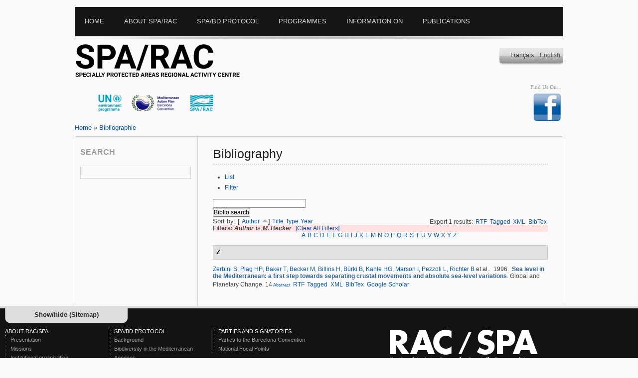

--- FILE ---
content_type: text/css
request_url: https://rac-spa.org/sites/all/themes/yaml/css/screen/content.css?w
body_size: 6524
content:
@charset "UTF-8";
/**
 * "Yet Another Multicolumn Layout" for Drupal
 *
 * (en) Uniform design of standard content elements
 * (de) Einheitliche Standardformatierungen f�r die wichtigten Inhalts-Elemente
 *
 * @copyright       Copyright 2006-2009, Alexander Hass
 * @license         http://www.yaml-fuer-drupal.de/en/terms-of-use
 * @link            http://www.yaml-for-drupal.com
 * @package         yaml-for-drupal
 * @version         6.x-3.1.0.12
 * @lastmodified    2009-06-07
 */

@media all
{
 /**
  * Fonts
  *
  * (en) global settings of font-families and font-sizes
  * (de) Globale Einstellungen f�r Zeichensatz und Schriftgr��en
  *
  * @section content-global-settings
  */

  /* (en) reset font size for all elements to standard (16 Pixel) */
  /* (de) Alle Schriftgr��en auf Standardgr��e (16 Pixel) zur�cksetzen */
  html * { font-size: 99.50%; }

 /**
  * (en) reset monospaced elements to font size 16px in all browsers
  * (de) Schriftgr��e von monospaced Elemente in allen Browsern auf 16 Pixel setzen
  *
  * @see: http://webkit.org/blog/67/strange-medium/
  */

  textarea, pre, code, kbd, samp, var, tt {
    font-family: Consolas, "Lucida Console", "Andale Mono", "Bitstream Vera Sans Mono", "Courier New", Courier;
  }

  /* (en) Drupal form elements */
  /* (de) Drupal Formular Elemente */
  input.form-file, input.form-text, textarea.form-textarea, select.form-select {
    font-family: Arial, Helvetica, sans-serif;
  }

  /* (en) base layout gets standard font size 12px */
  /* (de) Basis-Layout erh�lt Standardschriftgr��e von 12 Pixeln */
  body {
    font-size: 81.25%;
    color: #444;
/*	font-family: Georgia, "Times New Roman", Times, sans-serif;*/
    font-family:Verdana,Lucida Grande,Arial,Helvetica,sans-serif;
    background-color:#fafafa;
  }
  
/**test ecap**/
/*** {font-family: 'Segoe UI'; margin: 0; padding: 0; }**/
h3.ecap {font-weight: 600; margin: 0 0 10px; border-bottom: 1px solid #eaeaea; padding: 0px 0px 20px 0px;}

/**.colsa  {width: 50%; float: left;}**/
.colsa .cola-12 {width: 49%; float: right;}
.cola-13 {width: 47%; float: left;}
.wrapper {background:none;
    overflow: hidden;}

a.ex1 {line-height: 0px; }
/*ol li.ecap, ol li a {line-height: 20px; margin-bottom: 2em;}*/
.project { counter-reset: project; }*/
.project li:before { counter-increment: project;
     content: counter(project,".")" "; }
ol li.ecap, ol li a {line-height: 25px; margin-bottom: 2em;}
ol li a.ecap {padding: 5px 20px 10px; text-decoration: none;}
ol ul { 
   list-style-type: circle; 
   list-style-position: inside; 
   margin-left: 15px; 
}
/*ol li a.ecap:hover {background-color: #ccf;}*/
ul.justif {text-align: justify; }
ol.justif {text-align: justify; }
ol.ecap {counter-reset: ecap; text-align: justify;} /* on initialise et nomme un compteur */
ol ol.primaire {
  list-style: upper-alpha;
}
ol li.ecap:hover {background-color:#eae6e6;}
li.ecap {
    list-style-type: none;
    counter-increment: ecap; /* on incrémente le compteur à chaque nouveau li */
    margin-bottom: 5px;
	margin-left: 0em;
    text-indent: -3.7em;
	border-bottom: 2px solid #eaeaea;
}

li.ecap::before {
    content: counter(ecap); /* on affiche le compteur */
    padding: 0 8px 6px; /*padding: 0 20px 3px;*/
    margin-right: 0px;  /*margin-right: 8px;*/
    vertical-align: top;
    background: #0077c0;
    -moz-border-radius: 2px;
    border-radius: 2px;
	/*-moz-border-radius: 60px;
    border-radius: 60px;*/
    font-weight: bold;
    font-size: 1em;
    color: white;		
}




.itema {display: none;}
.itema:target {display: block;}
.download-ok .fiche-esp .titrecroch {
    display: block;
    font-size: 16px;
    width: 100%;
}
.fiche-esp .titrecroch {
    display: block;
    font-size: 16px;
    width: 100%;
		margin: 0 0 10px;
}
h2.ecap, h3.ecap, .sidebar-all .widget-title, .titrecroch {
    font-size: 20px;
}
.small {
	font-size: 16px;}
.titrecroch {
    color: #000 !important;
    font-weight: bold;
	
    
}
.itema h2.ecap::before, h3.ecap::before, .sidebar-all .widget-title::before, .titrecroch::before {
    color: #fcc200;
    content: "[";
    font-family: "ralewaylight";
    font-size: 31px;
    font-weight: normal;
    padding-right: 8px;
	padding-bottom: 10px;
    vertical-align: middle;
}
.itema h2.ecap::after, h3.ecap::after, .sidebar-all .widget-title::after, .titrecroch::after {
    color: #fcc200;
    content: "]";
    font-family: "ralewaylight";
    font-size: 31px;
    font-weight: normal;
    padding-left: 8px;
	padding-bottom: 10px;
    vertical-align: middle;
}
.ffpmap .titrecroch {
    display: block;
    margin-bottom: 16px;
}
.flipbook .titrecroch, .formpedago .titrecroch, .galleriepedago .titrecroch {
    display: block;
    margin-bottom: 20px;
}
.orange::before {
    background: #eb5d0b none repeat scroll 0 0;
    border-radius: 2px;
    color: #fff;
    content: ">";
    font-family: "ralewaylight";
    margin-right: 10px;
    padding: 7px 10px;
}
.vert::before {
    background: #88a137 none repeat scroll 0 0;
    border-radius: 2px;
    color: #fff;
    content: ">";
    font-family: "ralewaylight";
    margin-right: 1px; /*margin-right: 10px;*/
    padding: 6px 9px;
}
*, *::before, *::after {
    box-sizing: inherit;
}
.cola-12 p {
    /*border-bottom: 1px solid #eaeaea;*/
    color: #000;
    display: block;
    padding: 2px 0;
    text-decoration: none;
    transition: all 0.1s ease-in-out 0s;
	margin-left: 2em; 
 /*text-indent: -2em;*/
}
.cola-13 p {
    border-bottom: 1px solid #eaeaea;
    color: #000;
    display: block;
    padding: 10px 0;
    text-decoration: none;
    transition: all 0.1s ease-in-out 0s;
	margin-left: 2em; 
 /*text-indent: -2em;*/
}

.bs {
    font-weight: 900;
		text-decoration: underline;
}
/**fin test ecap**/  

  /* --- Headings | �berschriften ------------------------------------------------------------------------*/

  h1,h2,h3,h4,h5,h6,h7 {
    font-family: inherit;
    font-weight: normal;
    color: #222;
    margin: 0 0 0.25em 0;
  }

  h1 { font-size: 250%; }                       
  h2 { font-size: 200%; }                       
  h3 { font-size: 150%; }                       
  h4 { color:#555555; font-size:133.33%; font-weight:bold; margin:10px 0;}                   
  h5 { font-size: 116.67%; color:#004080;font-weight:bold; margin:10px 0;}                    
  h6 { font-size: 116.67%; }     
  h7 { font-size: 59%; }              
  
  #col3_inside h2 { padding-bottom:5px; margin-bottom:15px; border-bottom:2px dotted #ccc}

  /* --- Lists | Listen  -------------------------------------------------------------------------------- */

  ul, ol, dl { line-height: 1.7em; margin: 0 0 1em 2em; }
  ul li { list-style-type: disc;  line-height: 1.7em; }
  ul ul li { list-style-type: circle;  line-height: 1.7em; }
	
ol { list-style-type: decimal;  line-height: 1.7em; }
 /* ol li { list-style-type: decimal;  line-height: 1.7em; }*/
  ol ol li { list-style-type: lower-latin;  line-height: 1.7em; }

  li { /*margin-left: 0.8em;*/ line-height: 1.5em; }

  dt { font-weight: bold; }
  dd { margin: 0 0 1em 0.8em; }

  /* --- general text formatting | Allgemeine Textauszeichnung ------------------------------------------ */

  p { line-height: 1.7em; margin: 0 0 1em 0; }

  blockquote, cite, q {
    font-family: Georgia, "Times New Roman", Times, serif;
    font-style: italic;
  }
  blockquote { margin: 0 0 1em 1.6em; color: #666; }

  strong,b { font-weight: bold; }
  em,i { font-style: italic; }

  pre, code, kbd, tt, samp, var { font-size: 100%; }
  pre, code { color: #800; }
  pre { line-height: 1.5em; margin: 0 0 1em 0; }
  kbd, samp, var { color: #666; }
  var { font-style: italic; }

  acronym, abbr {
    border-bottom: 1px #aaa dotted;
    font-variant: small-caps;
    letter-spacing: .07em;
    cursor: help;
  }

  sub, sup { font-size: 91.6667%; }

  hr {
    color: #fff;
    background: transparent;
    margin: 0 0 0.5em 0;
    padding: 0 0 0.5em 0;
    border: 0;
    border-bottom: 1px #eee solid;
  }
div.boiterouge { 
  border: 2px solid red; 
} 

  /* --- Links ----------------------------------------------------------------------------------------- */

  a, a:visited { color: #0758B1; background: transparent; text-decoration: none; }

  a:focus,
  a:hover,
  a:active{ color: #182E7A; }

  /* --- images (with optional captions) | Bilder (mit optionaler Bildunterschrift) ------------------ */

  p.icaption_left { float:left; display:inline; margin: 0 1em 0.15em 0; }
  p.icaption_right { float:right; display:inline; margin: 0 0 0.15em 1em; }

  p.icaption_left img,
  p.icaption_right img { padding:0; border: 1px #888 solid; }

  p.icaption_left strong,
  p.icaption_right strong { display: block; overflow: hidden; margin-top: 2px; padding: 0.3em 0.5em; background: #eee; font-weight: normal; font-size: 91.667%; }

 /**
  * ------------------------------------------------------------------------------------------------- #
  *
  * Generic Content Classes
  *
  * (en) standard classes for positioning and highlighting
  * (de) Standardklassen zur Positionierung und Hervorhebung
  *
  * @section content-generic-classes
  */

  .content .highlight { color: #f60; }
  .content .dimmed { color: #888; }

  .content .info { background: #f8f8f8; color: #666; padding: 10px; margin-bottom: 0.5em; font-size: 91.7%; }

  .content .note { background: #efe; color: #040; border: 2px #484 solid; padding: 10px; margin-bottom: 1em; }
  .content .important { background: #ffe; color: #440; border: 2px #884 solid; padding: 10px; margin-bottom: 1em; }
  .content .warning { background: #fee; color: #400; border: 2px #844 solid; padding: 10px; margin-bottom: 1em; }

  .content .float_left { float: left; display: inline; margin-right: 1em; margin-bottom: 0.15em; }
  .content .float_right { float: right; display: inline; margin-left: 1em; margin-bottom: 0.15em; }
  .content .center { display: block; text-align: center; margin: 0.5em auto; }

 /**
  * ------------------------------------------------------------------------------------------------- #
  *
  * Tables | Tabellen
  *
  * (en) Generic classes for table-width and design definition
  * (de) Generische Klassen f�r die Tabellenbreite und Gestaltungsvorschriften f�r Tabellen
  *
  * @section content-tables
  */

  table {

    border-collapse: collapse;
    margin-bottom: 0.5em;
    /*
    border-top: 2px #888 solid;
    border-bottom: 2px #888 solid;
    */
  }

  table caption { font-variant: small-caps; }
  table.auto { width: auto; }
  table.fixed { table-layout: fixed; }

  th, td { padding: .3em .5em; }
  /*
  th,td { padding: 0.5em; }
  thead th { color: #000; border-bottom: 2px #800 solid; }
  tbody th { background: #e0e0e0; color: #333; }
  tbody th[scope="row"], tbody th.sub { background: #f0f0f0; }

  tbody th { border-bottom: 1px solid #fff; text-align: left; }
  tbody td { border-bottom: 1px solid #eee; }

  tbody tr:hover th[scope="row"],
  tbody tr:hover tbody th.sub { background: #f0e8e8; }
  tbody tr:hover td { background: #fff8f8; }
  */

 /**
  * ------------------------------------------------------------------------------------------------- #
  *
  * Miscellaneous | Sonstiges
  *
  * @section content-misc
  */

 /**
  * (en) Emphasizing external Hyperlinks via CSS
  * (de) Hervorhebung externer Hyperlinks mit CSS
  *
  * @section             content-external-links
  * @app-yaml-default    disabled
  */

  /*
  #main a[href^="http://www.my-domain.com"],
  #main a[href^="https://www.my-domain.com"]
  {
    padding-left: 12px;
    background-image: url('your_image.gif');
    background-repeat: no-repeat;
    background-position: 0 0.45em;
  }
  */
  
/************************Begin custom content ************************************/
#banners { 
	left:-5px;
	margin-top:10px;
	position:relative;
	z-index:0;
}
#banners .views-row-first, #banners .views-row-even, #banners .views-row-last {
  width:24%;
  float: left;
}

/******** Search **********/
#search_mod {
    /*background-image:url(../../images/modules_separator.gif);
    background-position: 100% 100%;
    background-repeat: repeat-x;*/
    padding:10px 10px 20px 10px;
}
#search_mod h3 {
  font-family:Helvetica,Arial;
  font-size:1.1em;
  font-weight:bold;
  text-transform:uppercase;
}
#search_mod #edit-search-block-form-1 {
	/*background-color: #292929;color:#ffffff; border:none;*/
	background-color:#FAFAFA;
	border:1px solid #D3D3D3;
	padding:5px 0;
	width:220px;
}


#footer #search_mod {
    background-image:none;
    padding:0 122px 0 0;
	position:relative;
	top:-5px;
}


#footer #search_mod h3 {
	color:#FFFFFF;
	font-family:Helvetica,Arial;
	font-size:12px;
	text-align:right;
	text-transform:uppercase;
	text-align:right;
	color:#ffffff;
	font-weight:normal;
	padding-top:10px;
}
#footer #search_mod #edit-search-block-form-1 {
	border:medium none;
	color:#000000;
	font-family:Arial;
	font-size:11px;
	/*margin-top:5px;*/
	padding:7px;
	width:174px;
	background-color:#ffffff;
	float:right;
}
#footer #text-tog { 
	background-image:url(../../images/bg_text-tog.png);
	background-position:left bottom;
	background-repeat:no-repeat;
	margin:0 10px;
	padding:5px 0 10px;
	text-align:center;
	width:246px;
}
#footer #slick-toggle { padding:5px 10px; color:#252424; width:940px; margin:0 auto; font-weight:bold;}

/********* End Search **********/

/********** News Letter Archive *****/

#lettrarchive {
   /*background-image:url(../../images/modules_separator.gif);
    background-position: 100% 100%;
    background-repeat: repeat-x;*/
    padding:10px 10px 20px 10px;
    margin-bottom:10px;
}

#lettrarchive h3{
  font-family:Helvetica,Arial;
  font-size:1.1em;
  font-weight:bold;
  text-transform:uppercase;
  padding-bottom:5px;
}
#lettrarchive #block-views-archive-block .content {
  background-image:url(../../images/bg_newsletter.png);
  background-position:100% 10px;
  background-repeat: no-repeat;
  min-height:100px;
}
#lettrarchive .content ul.views-summary {
  padding:0;
  margin:0 0 0 5px;
}
#lettrarchive .content ul.views-summary li{
    background-image:url(../../images/puce_letter.png);
    background-position: 0 3px;
    background-repeat: no-repeat;
    list-style: none;
    margin:0;
    padding:0 0 0 20px;
    color: #8F8F8F;
}
#lettrarchive .content ul.views-summary li a{
  color: #8F8F8F;
}
#lettrarchive .content ul.views-summary li a:hover,
#lettrarchive .content ul.views-summary li:hover{
  color: #252525;
}
#block-simplenews-3 {
    padding-bottom:10px;
}
#block-simplenews-3 #edit-name, #block-simplenews-3 #edit-mail{
  width: 218px;
  background-color: #ffffff;
  border-color:#8D8D8D #CDCDCD #ECECEC;
  border-left:1px solid #CDCDCD;
  border-right:1px solid #CDCDCD;
  border-style:solid;
  border-width:1px;
  color:#292929;
  padding:2px 0;
}

#block-simplenews-3 .form-submit {
  border-color:#CDCDCD #CDCDCD #8D8D8D;
  border-style:solid;
  border-width:1px;
  font-size:0.8em;
  color:#1F1F1F;
  padding:1px 2px;
  background-image: url(../../images/submit-bg.gif);
  background-position: 0 100%;
  background-repeat: repeat-x;
}
#block-simplenews-3 .issues-link a {
    font-size:0.8em;
    color: #ff0000;
}


#block-simplenews-3 label {
  color: #ff0000;
  font-size:0.8em;
  font-weight: normal;
  padding-bottom: 2px;
}

#block-simplenews-3 p, #block-simplenews-3 label.option {
    font-size: 0.8em;
    color:#444;
}
#block-views-archive-block {
  /*  border-top:1px solid #D3D3D3;*/
    padding-top:20px;
}


/********End News Letter Archive ****/

/******** NEWS SHOWCASE *******/

#tabsnews {
    background-color: #EEF1F3;
    height:275px;
    border-bottom:1px solid #D3D3D3;
}
#tabsnews h3 {
  display: none;
}

/********END NEWS SHOWCASE ****/

/********  Language Switcher *******/
#language_switcher { background-image:url(../../images/bg_language.png); background-position:top right; background-repeat:no-repeat;}
#language_switcher ul li { float:right; list-style:none; padding:5px 6px; margin-bottom:10px;}
#language_switcher ul li a{ color:#343434; padding-bottom:2px; text-decoration:underline;}
#language_switcher ul li a.active{color:#5D5D5D; text-decoration:none;}
/******** End Language switcher *******/

/********  Social links *******/
#social_links{
     text-align: right;
	 padding-right:2px;
	 
	 
	 /***************************** MONGI ***************************/
}
#social_links h3{
  color:#8F8F8F;
  font-size:0.9em;
  line-height:16px;
  padding-right: 2px;
  padding-top: 30px;
  font-family: calibri;
}
#social_links img{
    margin: 0 0px;
}

/******** End Social links *******/

/********  Most Viewed *******/
#most_viewed {
    border-bottom:1px solid #D3D3D3;
}
#most_viewed img{
    width:119px;
    height: 98px;
	border:1px solid #fff;
    margin:5px;

}
#most_viewed .views-field-image-attach-images{

    background-image: url(../../images/border_mostviewed_img.gif);
    background-position: center;
    background-repeat: no-repeat;
    height: 110px;
}

#most_viewed .views-field-image-attach-images div { width:inherit !important;}


#medgis, #sapbio, #pwmcpa, #spami {
/*    border-left:1px solid #D3D3D3;*/
    padding:10px 0;
    text-align:center;
}
#meetings {
    padding: 10px 0;
    text-align:center;
}
#meetings .views-row-last,
#medgis .views-row-last,
#sapbio .views-row-last,
#pwmcpa .views-row-last,
#spami .views-row-last {
    width:100%;
    margin:20px 0;
}

#meetings a, #medgis a, #sapbio a, #pwmcpa a{
  font-size: 1em;
  text-align:center;
  color:#252424;
  text-transform:uppercase;
  margin-bottom:10px;
}
#spami a {
  font-size: 1em;
  text-align:center;
  color:#252424;
  margin-bottom:10px;
}
#meetings a:hover, #medgis a:hover, #sapbio a:hover, #pwmcpa a:hover, #spami a:hover{
  color: #AF1B08;
}


/******** Een  Most Viewed *******/

/************ images ************/
.image-attach-body{
  background-color: #EFEFEF;
  padding: 5px 7px 20px 5px;
  border: 1px solid #CCCCCC;
}
.image-attach-teaser {
  background-color: #EFEFEF;
  padding: 5px 5px 20px;
  border: 1px solid #CCCCCC;
}
.image-attach-body img, image-attach-teaser img{
      border: 1px solid #CCCCCC;
}

/*********** end images ************/


/***********************************/
#mediternews  {
  border-left:1px solid #D3D3D3;
}


#racspanews, #mediternews{
    padding:20px 42px;
}
#racspanews h3, #mediternews h3{
  border-bottom:1px dotted #B1BABA;
  font-size:27px;
  line-height:30px;
  margin-bottom:15px;
  padding-bottom:6px;
  color:#252424;
  font-family:Times,Georgia;
  font-weight:normal;
}
#racspanews ul, #mediternews ul{
    margin:0;
    padding:0;
    line-height:1.6em;
}
#racspanews ul li, #mediternews ul li{
    line-height:1.8em;
    margin:0 0 0 12px;
    border:0 none;
    font-size:85%;
}
/**********************************/
/************************End Begin custom content**********************************/
/*#visitormap { 
	display:block;
	float:right;
	margin-right:115px;
	position:relative;
	top:-200px;
	width:500px;
	height:300px;
}*/

#visitormap h3 { border-bottom:2px dotted; color:#FFFFFF; padding:2px; width:498px}

/************** ads ****************/
div#skipad { margin:10px 0 30px 0;}
a.skip-ad { padding:5px; text-decoration:underline;}
#border { border:2px solid #ccc; margin-top:30px; padding-bottom:30px;}
/**************End ads**************/


/***/

.racspa_tab { border-color:#7F7F7F; margin:10px 0; font-size:9pt; line-height:1.8em;}
.racspa_tab td { padding:5px; vertical-align:middle; border:1px solid #7F7F7F;}
.racspa_tab .head { background-color:#EDEDED; font-weight:600; font-variant:small-caps; font-size:10pt; color:#238ACB;}
/***/

.imageleft { float:left; margin:10px 20px 10px 0}
.imageright { float:right; margin:10px 0 10px 20px}
.imagecenter { text-align:center; margin:10px 0;}
.imageleft a img , .imageright a img, .imagecenter a img { padding:2px; }
/*.imageleft a img:hover , .imageright a img:hover, .imagecenter a img:hover { }*/
/*3 images sur la meme ligne*/
.image3column {
  float: left;
  width: 33.33%;
  padding: 5px;
  box-sizing: border-box;
}
.image2column {
  float: left;
  width: 50%;
  padding: 5px;
  box-sizing: border-box;
}
/* Clearfix (clear floats) */
.row::after {
  content: "";
  clear: both;
  display: table;
}
/*fin 3 images sur la meme ligne*/
/*images sur la meme ligne de taille différente*/
.container1 {
  height: 195px;
  display: flex;
  justify-content: center;
  
}
#divIDTwo {
   margin-left: 10px;
 }
.container1 > img {
  height: 100%;
  width: auto;
}
/*fin images sur la meme ligne de taille différente*/
/*deux images coté à coté sur demi page droite*/
.box1 {
  display: flex;
  justify-content: flex-end;  
}

/*fin deux images coté à coté sur demi page droite*/
/*des images coté à coté sur demi page gauche*/
.box_left {
  display: flex;
  justify-content: flex-start;  
}

/*fin des images coté à coté sur demi page gauche*/
#node-61 .image-attach-body, #node-164 .image-attach-body { display:none;}
/**************Random image***************/
#random_img{padding:10px 10px 20px;}
#random_img h3{font-family:Helvetica,Arial; font-size:1.1em; font-weight:bold; text-transform:uppercase;}
#random_img img{ border:1px solid #D3D3D3;}
/**************End Random images**********/


/************** EVENT **********/
#racspa_event #teaser { margin-top:20px; background-color:#FAFAFA; border-top:1px solid #D3D3D3; border-bottom:1px solid #D3D3D3; padding:10px 0;}
#event p, #event2 p{ font-family:helvetica; font-size:9pt; font-weight:bold; padding:2px 20px; text-align:justify;}
.caption p { font-family:helvetica; font-size:9pt; font-weight:bold; padding:2px 20px; text-align:right;}
#event .imagecenter, #event .caption, #event2 .imagecenter { text-align:center;}
#event2 { border-top:2px dotted #dcdcdc; padding-top: 10px; margin:5px; }
#event { margin:5px;}
#event2 .c50r {border-left:2px dotted #dcdcdc;}
#event .c50l {border-right:2px dotted #dcdcdc;}
#racspa_event a img { border:none;}
#racspa_event #racspaads img { float:right; margin-top:46px;}
#racspa_event .imagecenter img:hover { opacity:0.5;}
/************** EVENT **********/
#block-locale-0 h3, {display:none;}
#block-search-0 h3 {color: #999999; float: left; font-size: 1.3em; padding-top: 11px;}
#search input.form-text{margin-top: 14px; width: 140px;}


}
#table1 {
	 width: 100%;
    border-top: 0px;
    margin-bottom: 0em;

  }
/************* POUR PAGE COP *************/
div.table-title {
   display: block;
  margin: auto;
  max-width: 600px;
  padding:5px;
  width: 100%;
}

.table-title h3 {
   color: #fafafa;
   font-size: 30px;
   font-weight: 400;
   font-style:normal;
   font-family: "Roboto", helvetica, arial, sans-serif;
   text-shadow: -1px -1px 1px rgba(0, 0, 0, 0.1);
   text-transform:uppercase;
}


/*** Table Styles **/

.table-fill {
  background: white;
  border-radius:3px;
  border-collapse: collapse;
  
  margin: auto;
  max-width: 100%;
  padding:5px;
  width: 100%;
  box-shadow: 0 5px 10px rgba(0, 0, 0, 0.1);
  animation: float 5s infinite;
}
 
th.cop {
  color:#D5DDE5;;
  background:#1b1e24;
  border-bottom:4px solid #9ea7af;
  border-right: 1px solid #343a45;
  /*font-size:23px;*/
  font-weight: 100;
  padding:15px;
  text-align:left;
  text-shadow: 0 1px 1px rgba(0, 0, 0, 0.1);
  vertical-align:middle;
}

th.cop:first-child {
  border-top-left-radius:3px;
}
 
th.cop:last-child {
  border-top-right-radius:3px;
  border-right:none;
}
  
tr.cop {
  border-top: 1px solid #C1C3D1;
  border-bottom-: 1px solid #C1C3D1;
  color:#666B85;
  /*font-size:16px;*/
  font-weight:normal;
  text-shadow: 0 1px 1px rgba(256, 256, 256, 0.1);
}
 
tr.cop:hover td {
  /***background:#4E5066;***/
  background:#7a7c8b;
  color:#FFFFFF;
  border-top: 1px solid #22262e;
  border-bottom: 1px solid #22262e;
}
 
tr.cop:first-child {
  border-top:none;
}

tr.cop:last-child {
  border-bottom:none;
}
 
tr.cop:nth-child(odd) td {
  background:#EBEBEB;
}
 
tr.cop:nth-child(odd):hover td {
  /***background:#4E5066;***/
  background:#7a7c8b;
}

tr.cop:last-child td:first-child {
  border-bottom-left-radius:3px;
}
 
tr.cop:last-child td:last-child {
  border-bottom-right-radius:3px;
}
 
td.cop {
  background:#FFFFFF;
  padding:2px;
  text-align:left;
  vertical-align:middle;
  font-weight:300;
  /*font-size:18px;*/
  text-shadow: -1px -1px 1px rgba(0, 0, 0, 0.1);
  border-right: 1px solid #C1C3D1;
}

td.cop:last-child {
  border-right: 0px;
}

th.text-left {
  text-align: left;
}

th.text-center {
  text-align: center;
}

th.text-right {
  text-align: right;
}

td.text-left {
  text-align: left;
}

td.text-center {
  text-align: center;
}

td.text-right {
  text-align: right;
}

/* DivTable.com */
/* Utilisés pour gallerie video */
.divTable{
	display: table;
	width: 100%;
}
.divTableRow {
	display: table-row;
}
.divTableHeading {
	background-color: #EEE;
	display: table-header-group;
}
.divTableCell, .divTableHead {
	border: 1px solid #999999;
	display: table-cell;
	padding: 3px 10px;
}
.divTableHeading {
	background-color: #EEE;
	display: table-header-group;
	font-weight: bold;
}
.divTableFoot {
	background-color: #EEE;
	display: table-footer-group;
	font-weight: bold;
}
.divTableBody {
	display: table-row-group;
}
/* DivTable.com */